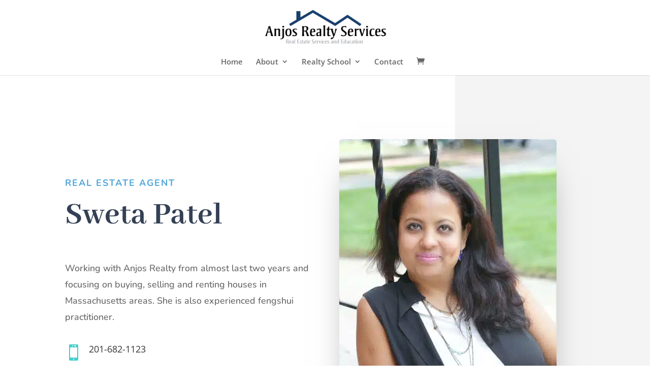

--- FILE ---
content_type: text/css
request_url: https://anjosrealtyservices.com/wp-content/et-cache/106/et-core-unified-106.min.css?ver=1765251556
body_size: 332
content:
.idx-wrapper-template-default #main-content .container:before{background:none}.idx-wrapper-template-default #sidebar{display:none}@media (min-width:981px){.idx-wrapper-template-default #left-area{width:100%;padding:23px 0px 0px!important;float:none!important}}.impress-property-showcase .columns{padding-bottom:50px}.gform_wrapper .top_label .gfield_label,.gform_wrapper .field_sublabel_below .ginput_complex.ginput_container label{display:none}input[type=text],textarea,select,select option{background:#eee;border:none;border-radius:0;color:#999!important;padding:15px!important;background:#fff!important;width:100%!important}.gform_wrapper .gform_footer input.button{float:right;color:#ffffff!important;border-color:#44cfcb;letter-spacing:2px;font-size:14px;font-family:'Poppins',Helvetica,Arial,Lucida,sans-serif!important;font-weight:600!important;text-transform:uppercase!important;background-color:#44cfcb;cursor:pointer;padding:10px 20px;border:0px}.gform_wrapper .gform_footer input.button:hover{background:#44cfcb}.product-template-default .et-l--footer .et_pb_section{background:#344055!important}.product-template-default .et_pb_social_media_follow li a.icon{padding-left:20px}.product-template-default .et-l--footer h4,.product-template-default .et-l--footer h2{color:#fff!important;font-weight:700}.product-template-default .et-l--footer p{color:#fff;font-size:18px}.product-template-default .footer-optin .gform_wrapper .gform_footer input[type=submit]{padding:20px!important}.woocommerce-input-wrapper input,.woocommerce-input-wrapper textarea{border:1px solid #999!important}.footer-optin .gform_wrapper input:not([type=radio]):not([type=checkbox]):not([type=submit]):not([type=button]):not([type=image]):not([type=file]){padding:20px 20px;border-radius:5px;line-height:1.4}.footer-optin .gform_wrapper .gform_footer{margin-top:0}.footer-optin .gform_wrapper .gform_footer input[type=submit]{display:block;width:100%;padding:20px 20px;box-shadow:none;border:none;border-radius:5px;background:#44cfcb;color:#fff;font-family:'Poppins',Helvetica,Arial,Lucida,sans-serif;font-weight:bold;letter-spacing:2px;cursor:pointer;line-height:1.4}

--- FILE ---
content_type: text/css
request_url: https://anjosrealtyservices.com/wp-content/et-cache/106/et-core-unified-tb-1894-deferred-106.min.css?ver=1765251557
body_size: 120
content:
.et_pb_section_0_tb_footer.et_pb_section{padding-top:0px;padding-bottom:0px;background-color:#344055!important}.et_pb_image_0_tb_footer{margin-bottom:15px!important;text-align:left;margin-left:0}ul.et_pb_social_media_follow_0_tb_footer a.icon{border-radius:50px 50px 50px 50px}ul.et_pb_social_media_follow_0_tb_footer a{border-width:5px}ul.et_pb_social_media_follow_0_tb_footer{padding-bottom:0px!important}.et_pb_text_0_tb_footer.et_pb_text,.et_pb_text_0_tb_footer h1,.et_pb_text_1_tb_footer.et_pb_text,.et_pb_text_2_tb_footer.et_pb_text,.et_pb_text_2_tb_footer h1,.et_pb_text_3_tb_footer.et_pb_text{color:#ffffff!important}.et_pb_text_0_tb_footer h4,.et_pb_text_2_tb_footer h4{font-family:'Raleway',Helvetica,Arial,Lucida,sans-serif;font-weight:700;font-size:22px;color:#ffffff!important;line-height:1.4em}.et_pb_text_0_tb_footer,.et_pb_text_2_tb_footer{margin-bottom:10px!important}.et_pb_text_1_tb_footer,.et_pb_text_3_tb_footer{line-height:1.6em;font-family:'Poppins',Helvetica,Arial,Lucida,sans-serif;font-size:16px;line-height:1.6em}.et_pb_text_4_tb_footer h2{font-family:'Raleway',Helvetica,Arial,Lucida,sans-serif;font-weight:700;font-size:22px;color:#ffffff!important}.et_pb_section_2_tb_footer.et_pb_section{padding-top:0px;padding-bottom:0px;background-color:#111111!important}.et_pb_text_5_tb_footer.et_pb_text{color:#888888!important}.et_pb_text_5_tb_footer.et_pb_text a{color:#999999!important}.et_pb_text_5_tb_footer a{font-weight:600}.et_pb_social_media_follow_network_0_tb_footer a.icon,.et_pb_social_media_follow_network_1_tb_footer a.icon,.et_pb_social_media_follow_network_2_tb_footer a.icon,.et_pb_social_media_follow_network_3_tb_footer a.icon{background-color:#344055!important}.et_pb_social_media_follow_network_0_tb_footer.et_pb_social_icon a.icon,.et_pb_social_media_follow_network_1_tb_footer.et_pb_social_icon a.icon,.et_pb_social_media_follow_network_2_tb_footer.et_pb_social_icon a.icon,.et_pb_social_media_follow_network_3_tb_footer.et_pb_social_icon a.icon{border-width:12px;border-color:rgba(0,0,0,0)}@media only screen and (max-width:980px){.et_pb_image_0_tb_footer .et_pb_image_wrap img{width:auto}}@media only screen and (max-width:767px){.et_pb_image_0_tb_footer .et_pb_image_wrap img{width:auto}}